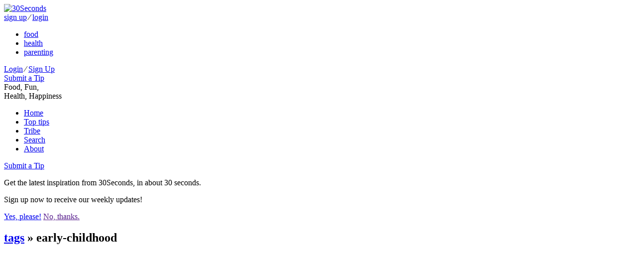

--- FILE ---
content_type: text/html
request_url: https://api.intentiq.com/profiles_engine/ProfilesEngineServlet?at=39&mi=10&dpi=743264634&pt=17&dpn=1&iiqidtype=2&iiqpcid=b4befe5e-72b7-4528-be01-27dffb941f26&iiqpciddate=1766466236378&pcid=ee3c7b1c-feb7-42bd-9dfb-3a39c44bcef3&idtype=3&gdpr=0&japs=false&jaesc=0&jafc=0&jaensc=0&jsver=0.29&testGroup=U&source=pbjs&vrref=https%3A%2F%2F30seconds.com%2Ftag%2Fearly-childhood
body_size: 57
content:
{"abPercentage":95,"adt":1,"ct":2,"isOptedOut":false,"data":{"eids":[]},"dbsaved":"false","ls":true,"cttl":86400000,"abTestUuid":"g_68f29b62-f36c-4e2d-b700-2679ffc906d6","tc":9,"sid":-1065371717}

--- FILE ---
content_type: text/html; charset=utf-8
request_url: https://www.google.com/recaptcha/api2/aframe
body_size: 267
content:
<!DOCTYPE HTML><html><head><meta http-equiv="content-type" content="text/html; charset=UTF-8"></head><body><script nonce="V1FrjsQv4g2ZxdnM5p62zA">/** Anti-fraud and anti-abuse applications only. See google.com/recaptcha */ try{var clients={'sodar':'https://pagead2.googlesyndication.com/pagead/sodar?'};window.addEventListener("message",function(a){try{if(a.source===window.parent){var b=JSON.parse(a.data);var c=clients[b['id']];if(c){var d=document.createElement('img');d.src=c+b['params']+'&rc='+(localStorage.getItem("rc::a")?sessionStorage.getItem("rc::b"):"");window.document.body.appendChild(d);sessionStorage.setItem("rc::e",parseInt(sessionStorage.getItem("rc::e")||0)+1);localStorage.setItem("rc::h",'1766466243364');}}}catch(b){}});window.parent.postMessage("_grecaptcha_ready", "*");}catch(b){}</script></body></html>

--- FILE ---
content_type: text/plain
request_url: https://rtb.openx.net/openrtbb/prebidjs
body_size: -220
content:
{"id":"982ab7e9-c678-497d-9a17-85cae55b1584","nbr":0}

--- FILE ---
content_type: text/plain
request_url: https://rtb.openx.net/openrtbb/prebidjs
body_size: -220
content:
{"id":"69559f58-3757-4773-a87d-b39ea154368e","nbr":0}

--- FILE ---
content_type: text/plain
request_url: https://rtb.openx.net/openrtbb/prebidjs
body_size: -220
content:
{"id":"27bf728b-ff95-40b6-90f2-be14fd3cfad0","nbr":0}

--- FILE ---
content_type: text/plain; charset=UTF-8
request_url: https://at.teads.tv/fpc?analytics_tag_id=PUB_17002&tfpvi=&gdpr_consent=&gdpr_status=22&gdpr_reason=220&ccpa_consent=&sv=prebid-v1
body_size: 56
content:
MTVmY2QxM2MtZjI2ZS00NGYxLWJkMDktMzAzNTU3Y2MzYzNkIzMtNQ==

--- FILE ---
content_type: text/plain
request_url: https://rtb.openx.net/openrtbb/prebidjs
body_size: -220
content:
{"id":"d3a5182f-8741-4536-a0aa-882c81124d64","nbr":0}

--- FILE ---
content_type: text/plain
request_url: https://rtb.openx.net/openrtbb/prebidjs
body_size: -220
content:
{"id":"0cf7108a-e275-4fd3-80bf-499dc85dfd40","nbr":0}

--- FILE ---
content_type: text/plain
request_url: https://rtb.openx.net/openrtbb/prebidjs
body_size: -220
content:
{"id":"3b975771-b17f-484e-a98f-292850febade","nbr":0}

--- FILE ---
content_type: text/plain
request_url: https://rtb.openx.net/openrtbb/prebidjs
body_size: -84
content:
{"id":"cfcac970-149d-4548-9f10-1254ae1fcf80","nbr":0}

--- FILE ---
content_type: text/plain; charset=utf-8
request_url: https://ads.adthrive.com/http-api/cv2
body_size: 2731
content:
{"om":["1","1011_74_17476757","1028_8564740","110_585148770643753882","110_585251089598189686","11142692","11509227","1185:1610282667","1185:1610291034","11896988","12123650","12124281","124843_4","124844_13","125214_3","125216_3","1453468","1606221","1610282667","17_23391215","17_23391224","17_23391302","202430_200_EAAYACogKjJcNfFnWX5BqnSNZjVxncrn4TFlG3jZB.Nz9up50.UyBEs0jLM_","202430_200_EAAYACogm2rla2j8tCqKMh1pUNB59ocq9MKD7b2204KQQboj6owyBP8v7oQ_","206_545810","2132:43435725","2132:43435727","2132:43966037","2132:44119822","2132:44119823","2179:583698996757101178","2179:587959427992444946","2249:642903151","2249:647637518","2249:648232015","2249:650177527","2249:696660735","232c2e48","2409_25495_176_CR52092923","2409_25495_176_CR52092956","2409_25495_176_CR52092957","2409_25495_176_CR52092959","2409_25495_176_CR52153848","2409_25495_176_CR52175340","2409_25495_176_CR52178315","2409_25495_176_CR52178316","2409_25495_176_CR52186411","2409_25495_176_CR52188001","2409_25495_176_CR52190520","24598437","24694815","24732876","25048614","25_53v6aquw","25_97x9pqol","25_hr4g65ew","25_oz31jrd0","25_sqn28jt3","25_t272nr7c","25_uwxs47tf","25_yi6qlg3p","25_ztlksnbe","2676:85807320","2715_9888_522709","2760:176_CR52092957","2760:176_CR52188001","2760:176_CR52190519","29246398","29414696","29414711","29_648969023","29_672646905","306_24732876","3490:CR52092918","3490:CR52092919","3490:CR52092920","3490:CR52092923","3490:CR52175339","3490:CR52175340","3490:CR52178314","3490:CR52178315","3490:CR52178316","3490:CR52190520","352434_354_68e8aebdfedcc02d38a33626","3658_23278_T24176344","37d11e13-9654-47d4-93ae-a3522347a80a","39716590","39936971","3LMBEkP-wis","409_189392","409_189398","409_189409","409_216406","409_216416","409_216506","409_223589","409_223599","409_225980","409_225982","409_226324","409_227223","409_227235","409_228057","409_228358","409_228370","409_228374","409_228385","409_230738","42420965","439246469228","43966086","44129096","44629254","462613276","47141847","4771_67437_1610291034","47869802","481703827","485027845327","4z42112s71mcy","513182805","514819301","5186552139161908918","521_425_200170","521_425_200173","521_425_200255","521_425_200261","521_425_200357","521_425_200408","522_119_6100467","523_354_660e5fec0c47f653c6684fd5","523_354_6984","523_354_7166","53v6aquw","543094","545810","54779856","553781814","55726194","557_409_220343","557_409_220344","557_409_223599","557_409_228348","557_409_230735","560_74_17476754","560_74_17476756","560_74_17894673","56635908","5726507811","577217423","577217840","585148770643753882","591694909479651965","593151683770969409","594107135010165848","59664236","59665059","6026534513","603485497","60616390","61085224","61210708","61210719","6126573187","6126585537","61572333","616743233","616743278","616743344","616969845","616978170","616978194","616978200","616978380","617081881","617083201","618428267","61916211","61932920","61932925","61932933","61932958","619765960","622727223","622727226","622727247","622838275","623070032","62309370","626973455","629803897","6365_61796_784880275153","6365_61796_788905448794","643476627005","643566105","643566493","644014603","644014610","644410562","645244806","659216891404","680_99480_614105094","680_99480_614105101","680_99480_614105104","680_99480_614105105","680_99480_614105109","680_99480_698281310","7354_138543_85807320","7354_138543_85807343","74243_74_17476754","74243_74_17476757","7736477","782719855354","782810900342","782811329672","782811335693","784880274628","785326944429","785438313510","788278792707","788312495734","788314728418","788401858703","788423459029","788423459455","788423459665","788905448800","7955798","7969_149355_43966037","7995499","8003574","8003577","80068352","8007432","8010898","8029310","8031266","8078706","8078886","8083692","8083699","8085493","8085697","8106625","8108872","8131905","8132635","8132637","83443042","84296124","85461650","85461654","85461656","85807343","85809052","85914606","95coyr9s","97_8078886","9855/bdaff71e77f215667a88bd1038379380","alyk6nlv","cr-3kc0l701ubwe","cr-9hxzbqc08jrgv2","cr-aav22g0uubwj","cr-hbx00i4u2lrgv2","cy8a0qxh","g92n4km8","ke42112fxvhhl","mlixtkvs","nkoe9xcl","pk298m2ylid","qM1pWMu_Q2s","ri298670xq0","scpvMntwtuw","ven7pu1c","wOV6eUJmQUo","x716iscu","xdaezn6y","y82znuly","yi6qlg3p","z5hk359n","7979132","7979135"],"pmp":[],"adomains":["1md.org","a4g.com","about.bugmd.com","acelauncher.com","adameve.com","adelion.com","adp3.net","advenuedsp.com","aibidauction.com","aibidsrv.com","akusoli.com","allofmpls.org","arkeero.net","ato.mx","avazutracking.net","avid-ad-server.com","avid-adserver.com","avidadserver.com","aztracking.net","bc-sys.com","bcc-ads.com","bidderrtb.com","bidscube.com","bizzclick.com","bkserving.com","bksn.se","brightmountainads.com","bucksense.io","bugmd.com","ca.iqos.com","capitaloneshopping.com","cdn.dsptr.com","clarifion.com","cotosen.com","cs.money","cwkuki.com","dallasnews.com","dcntr-ads.com","decenterads.com","derila-ergo.com","dhgate.com","dhs.gov","digitaladsystems.com","displate.com","doyour.bid","dspbox.io","envisionx.co","ezmob.com","fmlabsonline.com","g123.jp","g2trk.com","gadgetslaboratory.com","gadmobe.com","getbugmd.com","goodtoknowthis.com","gov.il","grosvenorcasinos.com","guard.io","hero-wars.com","holts.com","howto5.io","https://www.royalcaribbean.com/","ice.gov","imprdom.com","justanswer.com","liverrenew.com","longhornsnuff.com","lovehoney.com","lowerjointpain.com","lymphsystemsupport.com","meccabingo.com","media-servers.net","medimops.de","miniretornaveis.com","mobuppsrtb.com","motionspots.com","mygrizzly.com","myiq.com","myrocky.ca","national-lottery.co.uk","nbliver360.com","ndc.ajillionmax.com","nibblr-ai.com","niutux.com","nordicspirit.co.uk","notify.nuviad.com","notify.oxonux.com","own-imp.vrtzads.com","paperela.com","parasiterelief.com","peta.org","pfm.ninja","pixel.metanetwork.mobi","pixel.valo.ai","plannedparenthood.org","plf1.net","plt7.com","pltfrm.click","printwithwave.co","privacymodeweb.com","rangeusa.com","readywind.com","reklambids.com","ri.psdwc.com","royalcaribbean.com","royalcaribbean.com.au","rtb-adeclipse.io","rtb-direct.com","rtb.adx1.com","rtb.kds.media","rtb.reklambid.com","rtb.reklamdsp.com","rtb.rklmstr.com","rtbadtrading.com","rtbsbengine.com","rtbtradein.com","saba.com.mx","securevid.co","seedtag.com","servedby.revive-adserver.net","shift.com","smrt-view.com","swissklip.com","taboola.com","tel-aviv.gov.il","temu.com","theoceanac.com","track-bid.com","trackingintegral.com","trading-rtbg.com","trkbid.com","truthfinder.com","unoadsrv.com","usconcealedcarry.com","uuidksinc.net","vabilitytech.com","vashoot.com","vegogarden.com","viewtemplates.com","votervoice.net","vuse.com","waardex.com","wapstart.ru","wdc.go2trk.com","weareplannedparenthood.org","webtradingspot.com","www.royalcaribbean.com","xapads.com","xiaflex.com","yourchamilia.com"]}